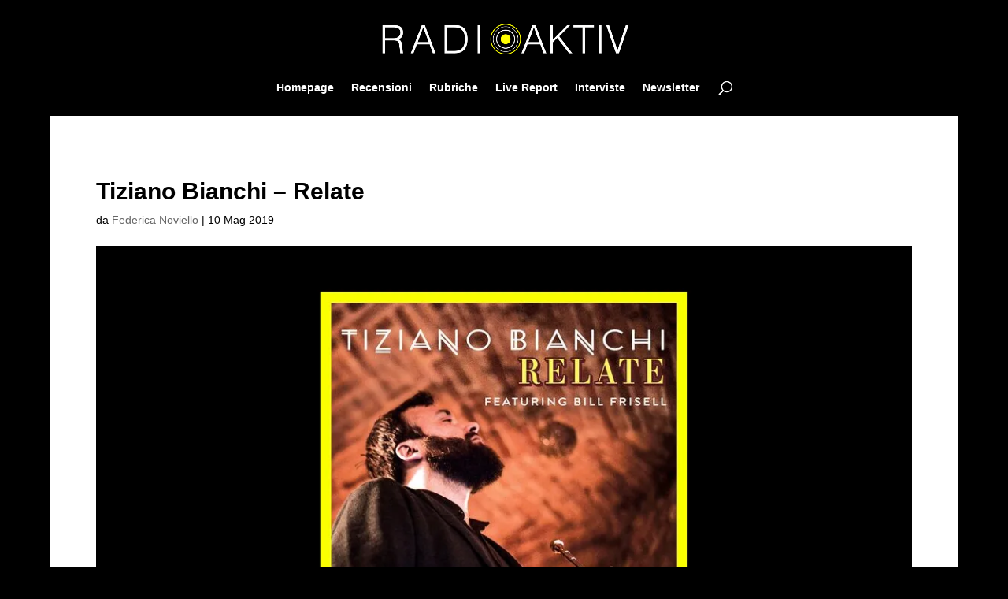

--- FILE ---
content_type: text/html; charset=UTF-8
request_url: https://www.radioaktiv.it/tiziano-bianchi-relate/
body_size: 13382
content:
<!DOCTYPE html><html lang="it-IT" prefix="og: https://ogp.me/ns#"><head><script data-no-optimize="1">var litespeed_docref=sessionStorage.getItem("litespeed_docref");litespeed_docref&&(Object.defineProperty(document,"referrer",{get:function(){return litespeed_docref}}),sessionStorage.removeItem("litespeed_docref"));</script> <meta charset="UTF-8" /><meta http-equiv="X-UA-Compatible" content="IE=edge"><link rel="pingback" href="https://www.radioaktiv.it/xmlrpc.php" /><title>Tiziano Bianchi - Relate - Radioaktiv</title><meta name="description" content="Radioaktiv - Tiziano Bianchi torna a far parlare con Bill Frisell in Relate, per connettere l&#039;umanità tutta con registro accattivante e contemporaneo."/><meta name="robots" content="follow, index, max-snippet:-1, max-video-preview:-1, max-image-preview:large"/><link rel="canonical" href="https://www.radioaktiv.it/tiziano-bianchi-relate/" /><meta property="og:locale" content="it_IT" /><meta property="og:type" content="article" /><meta property="og:title" content="Tiziano Bianchi - Relate - Radioaktiv" /><meta property="og:description" content="Radioaktiv - Tiziano Bianchi torna a far parlare con Bill Frisell in Relate, per connettere l&#039;umanità tutta con registro accattivante e contemporaneo." /><meta property="og:url" content="https://www.radioaktiv.it/tiziano-bianchi-relate/" /><meta property="og:site_name" content="Radioaktiv" /><meta property="article:publisher" content="https://www.facebook.com/radioaktivmusik/" /><meta property="article:author" content="https://www.facebook.com/federica.noviello.1" /><meta property="article:tag" content="Bill Frisell" /><meta property="article:tag" content="Relate" /><meta property="article:tag" content="Tiziano Bianchi" /><meta property="article:section" content="Reviews" /><meta property="og:updated_time" content="2019-09-20T14:04:12+02:00" /><meta property="og:image" content="https://www.radioaktiv.it/wp-content/uploads/2019/05/Tiziano-Bianchi-Relate-Radioaktiv.png" /><meta property="og:image:secure_url" content="https://www.radioaktiv.it/wp-content/uploads/2019/05/Tiziano-Bianchi-Relate-Radioaktiv.png" /><meta property="og:image:width" content="1080" /><meta property="og:image:height" content="608" /><meta property="og:image:alt" content="Tiziano Bianchi - Relate Radioaktiv" /><meta property="og:image:type" content="image/png" /><meta property="article:published_time" content="2019-05-10T13:43:38+02:00" /><meta property="article:modified_time" content="2019-09-20T14:04:12+02:00" /><meta name="twitter:card" content="summary_large_image" /><meta name="twitter:title" content="Tiziano Bianchi - Relate - Radioaktiv" /><meta name="twitter:description" content="Radioaktiv - Tiziano Bianchi torna a far parlare con Bill Frisell in Relate, per connettere l&#039;umanità tutta con registro accattivante e contemporaneo." /><meta name="twitter:image" content="https://www.radioaktiv.it/wp-content/uploads/2019/05/Tiziano-Bianchi-Relate-Radioaktiv.png" /><meta name="twitter:label1" content="Scritto da" /><meta name="twitter:data1" content="Federica Noviello" /><meta name="twitter:label2" content="Tempo di lettura" /><meta name="twitter:data2" content="2 minuti" /> <script type="application/ld+json" class="rank-math-schema">{"@context":"https://schema.org","@graph":[{"@type":"Organization","@id":"https://www.radioaktiv.it/#organization","name":"Radioaktiv","url":"https://www.radioaktiv.it","sameAs":["https://www.facebook.com/radioaktivmusik/","https://www.instagram.com/radioaktivmusik/"],"logo":{"@type":"ImageObject","@id":"https://www.radioaktiv.it/#logo","url":"https://www.radioaktiv.it/wp-content/uploads/2023/07/Radioaktiv-Logo.png","contentUrl":"https://www.radioaktiv.it/wp-content/uploads/2023/07/Radioaktiv-Logo.png","caption":"Radioaktiv","inLanguage":"it-IT","width":"696","height":"696"},"description":"Radioaktiv \u00e8 una webzine indipendente nata nel 2018. La sua mission \u00e8 di contaminare i lettori facendo informazione e critica musicale su scala nazionale e internazionale."},{"@type":"WebSite","@id":"https://www.radioaktiv.it/#website","url":"https://www.radioaktiv.it","name":"Radioaktiv","alternateName":"Radioaktiv","publisher":{"@id":"https://www.radioaktiv.it/#organization"},"inLanguage":"it-IT"},{"@type":"ImageObject","@id":"https://www.radioaktiv.it/wp-content/uploads/2019/05/Tiziano-Bianchi-Relate-Radioaktiv.png","url":"https://www.radioaktiv.it/wp-content/uploads/2019/05/Tiziano-Bianchi-Relate-Radioaktiv.png","width":"1080","height":"608","caption":"Tiziano Bianchi - Relate Radioaktiv","inLanguage":"it-IT"},{"@type":"BreadcrumbList","@id":"https://www.radioaktiv.it/tiziano-bianchi-relate/#breadcrumb","itemListElement":[{"@type":"ListItem","position":"1","item":{"@id":"https://www.radioaktiv.it","name":"Home"}},{"@type":"ListItem","position":"2","item":{"@id":"https://www.radioaktiv.it/tiziano-bianchi-relate/","name":"Tiziano Bianchi &#8211; Relate"}}]},{"@type":"WebPage","@id":"https://www.radioaktiv.it/tiziano-bianchi-relate/#webpage","url":"https://www.radioaktiv.it/tiziano-bianchi-relate/","name":"Tiziano Bianchi - Relate - Radioaktiv","datePublished":"2019-05-10T13:43:38+02:00","dateModified":"2019-09-20T14:04:12+02:00","isPartOf":{"@id":"https://www.radioaktiv.it/#website"},"primaryImageOfPage":{"@id":"https://www.radioaktiv.it/wp-content/uploads/2019/05/Tiziano-Bianchi-Relate-Radioaktiv.png"},"inLanguage":"it-IT","breadcrumb":{"@id":"https://www.radioaktiv.it/tiziano-bianchi-relate/#breadcrumb"}},{"@type":"Person","@id":"https://www.radioaktiv.it/author/federica-noviello/","name":"Federica Noviello","url":"https://www.radioaktiv.it/author/federica-noviello/","image":{"@type":"ImageObject","@id":"https://www.radioaktiv.it/wp-content/litespeed/avatar/85e48c63b8e5b21b5afeb7f67aae2381.jpg?ver=1769973397","url":"https://www.radioaktiv.it/wp-content/litespeed/avatar/85e48c63b8e5b21b5afeb7f67aae2381.jpg?ver=1769973397","caption":"Federica Noviello","inLanguage":"it-IT"},"sameAs":["https://www.facebook.com/federica.noviello.1"],"worksFor":{"@id":"https://www.radioaktiv.it/#organization"}},{"@type":"BlogPosting","headline":"Tiziano Bianchi - Relate - Radioaktiv","keywords":"Relate","datePublished":"2019-05-10T13:43:38+02:00","dateModified":"2019-09-20T14:04:12+02:00","author":{"@id":"https://www.radioaktiv.it/author/federica-noviello/","name":"Federica Noviello"},"publisher":{"@id":"https://www.radioaktiv.it/#organization"},"description":"Radioaktiv - Tiziano Bianchi torna a far parlare con Bill Frisell in Relate, per connettere l&#039;umanit\u00e0 tutta con registro accattivante e contemporaneo.","name":"Tiziano Bianchi - Relate - Radioaktiv","@id":"https://www.radioaktiv.it/tiziano-bianchi-relate/#richSnippet","isPartOf":{"@id":"https://www.radioaktiv.it/tiziano-bianchi-relate/#webpage"},"image":{"@id":"https://www.radioaktiv.it/wp-content/uploads/2019/05/Tiziano-Bianchi-Relate-Radioaktiv.png"},"inLanguage":"it-IT","mainEntityOfPage":{"@id":"https://www.radioaktiv.it/tiziano-bianchi-relate/#webpage"}}]}</script> <link rel='dns-prefetch' href='//cdn.iubenda.com' /><link rel="alternate" type="application/rss+xml" title="Radioaktiv &raquo; Feed" href="https://www.radioaktiv.it/feed/" /><link rel="alternate" type="application/rss+xml" title="Radioaktiv &raquo; Feed dei commenti" href="https://www.radioaktiv.it/comments/feed/" /><link rel="alternate" type="application/rss+xml" title="Radioaktiv &raquo; Tiziano Bianchi &#8211; Relate Feed dei commenti" href="https://www.radioaktiv.it/tiziano-bianchi-relate/feed/" /><link rel="alternate" title="oEmbed (JSON)" type="application/json+oembed" href="https://www.radioaktiv.it/wp-json/oembed/1.0/embed?url=https%3A%2F%2Fwww.radioaktiv.it%2Ftiziano-bianchi-relate%2F" /><link rel="alternate" title="oEmbed (XML)" type="text/xml+oembed" href="https://www.radioaktiv.it/wp-json/oembed/1.0/embed?url=https%3A%2F%2Fwww.radioaktiv.it%2Ftiziano-bianchi-relate%2F&#038;format=xml" /><meta content="Radioaktiv v." name="generator"/><link data-optimized="2" rel="stylesheet" href="https://www.radioaktiv.it/wp-content/litespeed/css/10cbfec15e479c63f360518b7b66ba3e.css?ver=a282b" /> <script type="litespeed/javascript" data-src="https://www.radioaktiv.it/wp-includes/js/jquery/jquery.min.js" id="jquery-core-js"></script> <link rel="https://api.w.org/" href="https://www.radioaktiv.it/wp-json/" /><link rel="alternate" title="JSON" type="application/json" href="https://www.radioaktiv.it/wp-json/wp/v2/posts/5434" /><link rel="EditURI" type="application/rsd+xml" title="RSD" href="https://www.radioaktiv.it/xmlrpc.php?rsd" /><link rel='shortlink' href='https://www.radioaktiv.it/?p=5434' /><meta name="viewport" content="width=device-width, initial-scale=1.0, maximum-scale=5.0, user-scalable=yes" /> <script id="google_gtagjs" type="litespeed/javascript" data-src="https://www.googletagmanager.com/gtag/js?id=G-GE311M3H12"></script> <script id="google_gtagjs-inline" type="litespeed/javascript">window.dataLayer=window.dataLayer||[];function gtag(){dataLayer.push(arguments)}gtag('js',new Date());gtag('config','G-GE311M3H12',{})</script>  <script type="litespeed/javascript" data-src="https://www.googletagmanager.com/gtag/js?id=UA-128937108-1"></script> <script type="litespeed/javascript">window.dataLayer=window.dataLayer||[];function gtag(){dataLayer.push(arguments)}
gtag('js',new Date());gtag('config','UA-128937108-1')</script> <link rel="icon" href="https://www.radioaktiv.it/wp-content/uploads/2018/11/cropped-2-1-32x32.png" sizes="32x32" /><link rel="icon" href="https://www.radioaktiv.it/wp-content/uploads/2018/11/cropped-2-1-192x192.png" sizes="192x192" /><link rel="apple-touch-icon" href="https://www.radioaktiv.it/wp-content/uploads/2018/11/cropped-2-1-180x180.png" /><meta name="msapplication-TileImage" content="https://www.radioaktiv.it/wp-content/uploads/2018/11/cropped-2-1-270x270.png" /></head><body class="wp-singular post-template-default single single-post postid-5434 single-format-standard custom-background wp-theme-Divi wp-child-theme-radioaktiv et_button_custom_icon et_pb_button_helper_class et_fullwidth_secondary_nav et_fixed_nav et_show_nav et_pb_show_title et_primary_nav_dropdown_animation_fade et_secondary_nav_dropdown_animation_fade et_header_style_centered et_pb_footer_columns2 et_boxed_layout et_cover_background et_pb_gutter osx et_pb_gutters3 et_right_sidebar et_divi_theme et-db"><div id="page-container"><header id="main-header" data-height-onload="66"><div class="container clearfix et_menu_container"><div class="logo_container">
<span class="logo_helper"></span>
<a href="https://www.radioaktiv.it/">
<img data-lazyloaded="1" src="[data-uri]" data-src="https://www.radioaktiv.it/wp-content/uploads/2026/01/Lettering-Radioaktiv.png" width="1000" height="155" alt="Radioaktiv" id="logo" data-height-percentage="54" />
</a></div><div id="et-top-navigation" data-height="66" data-fixed-height="40"><nav id="top-menu-nav"><ul id="top-menu" class="nav"><li id="menu-item-22736" class="menu-item menu-item-type-post_type menu-item-object-page menu-item-home menu-item-22736"><a href="https://www.radioaktiv.it/">Homepage</a></li><li id="menu-item-20097" class="menu-item menu-item-type-post_type menu-item-object-page menu-item-20097"><a href="https://www.radioaktiv.it/recensioni/">Recensioni</a></li><li id="menu-item-20119" class="menu-item menu-item-type-post_type menu-item-object-page menu-item-20119"><a href="https://www.radioaktiv.it/rubriche/">Rubriche</a></li><li id="menu-item-22530" class="menu-item menu-item-type-post_type menu-item-object-page menu-item-22530"><a href="https://www.radioaktiv.it/live-report/">Live Report</a></li><li id="menu-item-22547" class="menu-item menu-item-type-post_type menu-item-object-page menu-item-22547"><a href="https://www.radioaktiv.it/interviste/">Interviste</a></li><li id="menu-item-19511" class="menu-item menu-item-type-post_type menu-item-object-page menu-item-19511"><a href="https://www.radioaktiv.it/newsletter/">Newsletter</a></li></ul></nav><div id="et_top_search">
<span id="et_search_icon"></span></div><div id="et_mobile_nav_menu"><div class="mobile_nav closed">
<span class="select_page">Seleziona una pagina</span>
<span class="mobile_menu_bar mobile_menu_bar_toggle"></span></div></div></div></div><div class="et_search_outer"><div class="container et_search_form_container"><form role="search" method="get" class="et-search-form" action="https://www.radioaktiv.it/">
<input type="search" class="et-search-field" placeholder="Cerca &hellip;" value="" name="s" title="Cerca:" /></form>
<span class="et_close_search_field"></span></div></div></header><div id="et-main-area"><div id="main-content"><div class="container"><div id="content-area" class="clearfix"><div id="left-area"><article id="post-5434" class="et_pb_post post-5434 post type-post status-publish format-standard has-post-thumbnail hentry category-reviews tag-bill-frisell tag-relate tag-tiziano-bianchi"><div class="et_post_meta_wrapper"><h1 class="entry-title">Tiziano Bianchi &#8211; Relate</h1><p class="post-meta"> da <span class="author vcard"><a href="https://www.radioaktiv.it/author/federica-noviello/" title="Post di Federica Noviello" rel="author">Federica Noviello</a></span> | <span class="published">10 Mag 2019</span></p><img data-lazyloaded="1" src="[data-uri]" data-src="https://www.radioaktiv.it/wp-content/uploads/2019/05/Tiziano-Bianchi-Relate-Radioaktiv-1080x608.png.webp" alt="Tiziano Bianchi - Relate Radioaktiv" class="" width="1080" height="675" data-srcset="https://www.radioaktiv.it/wp-content/uploads/2019/05/Tiziano-Bianchi-Relate-Radioaktiv-1080x608.png.webp 1080w, https://www.radioaktiv.it/wp-content/uploads/2019/05/Tiziano-Bianchi-Relate-Radioaktiv-980x552.png.webp 980w, https://www.radioaktiv.it/wp-content/uploads/2019/05/Tiziano-Bianchi-Relate-Radioaktiv-480x270.png.webp 480w" data-sizes="(min-width: 0px) and (max-width: 480px) 480px, (min-width: 481px) and (max-width: 980px) 980px, (min-width: 981px) 1080px, 100vw" /></div><div class="entry-content"><h2>Tiziano Bianchi regala l&#8217;accattivante <em>Relate</em>. Nessun uomo è un&#8217;isola</h2><p>Se <em>Now and then</em> aveva avuto la capacità di incantarci accompagnandoci con mano nei luoghi più belli della nostra mente, <em>Relate</em> è un gioiellino che con carattere si prende la scena riuscendo a sorprendere in ogni passaggio.</p><p><a href="https://www.tizianobianchi.com/it/" target="_blank" rel="noopener"><strong>Tiziano Bianchi</strong></a> torna a far parlare la sua tromba, in compagnia del sacerdote della chitarra<a href="https://www.billfrisell.com/" target="_blank" rel="noopener"><strong> Bill Frisell</strong></a>, per otto tracce composte, anche questa volta, sotto l’ala protettrice e produttrice del maestro <a href="https://soundcloud.com/tigerokoshi" target="_blank" rel="noopener"><strong>Tiger Okoshi</strong></a>.</p><p>Un suono accattivante e squisitamente contemporaneo, scorre nelle tracce che compongono l’album, grazie a batterie elettroniche, synth, violoncelli e filicorno. È un registro fortemente dinamico e concreto quello che si coglie già <em>Awaken</em>, dove i diversi elementi si aggiungono, lasciando gli archi aprirsi e dar spazio a batterie, piano e trombe di incedere suadentemente fino alla fine.</p><p><em>Firefly’s Dream</em> e <em>First Moon</em> sono indubbiamente le tracce più romantiche, più calde, a cui ci si abbandona totalmente, la presenza di<strong> Bill Frisell</strong> è semplicemente totalizzante. <em>Your Eyes</em> con la tromba del maestro <strong>Okoshi</strong> è uno dei matrimoni meglio riusciti tra batterie elettriche e fiati; di un innegabile eleganza.</p><p>“Relate feel the flow…”.Con piacevole sorpresa, il reggiano <strong>Bianchi</strong> lascia ascoltare la sua voce. Non solo con i vocalizzi di <em>Early Morning</em> ma è soprattutto con <em>Relate</em>, che si cala in un loop in grado di rendere il messaggio dell’intero progetto, forte, chiaro e vividamente tangibile.</p><p>Omaggio all’idietronica tedesca dei<a href="http://www.lalipuna.de/" target="_blank" rel="noopener"> <strong>Lali Puna</strong></a> con <em>Nin-Com-Pop</em>, con una tromba che, con grande reverenza, riesce a mantenere le atmosfere autunnali, la melanconia splendidamente disegnata da <strong>Valerie Trebeljahr</strong> e compagni, nel brano scelto da <strong>Sorrentino</strong> per le prime scene de <em>Le conseguenze dell’amore</em>, uno dei film preferiti di sempre. E allora mi piace immaginarci come tanti Titta di Girolamo, arricciati e ingobbiti nei nostri ineluttabili destini, nelle nostre costruite solitudini, che allo stesso tempo urlano al contatto e alle umane relazioni. Come un ciclo infinito di rinascita, non resta che lasciarsi trascinare da <em>Early Morning</em>: apertura con cori mistici, per tratteggiare sentieri su tasti bianchi e neri e correre, per poi prendere fiato tra tromba e batteria.</p><p><em>Chi riesce a mettersi nei panni degli altri non ha bisogno né di regole né di leggi</em>,  <strong>Pëtr Alekseevič Kropotkin</strong>.<br />
<em>Relate </em>nel suo intento di creare connessioni, aprirsi all’altro, parlare con diversi registri, dà dimostrazione di una sensibilità umana e artistica che può avallare qualsiasi forma di anarchia.</p><hr /><p style="text-align: center;"><iframe data-lazyloaded="1" src="about:blank" data-litespeed-src="https://open.spotify.com/embed/album/6Owo8U2RCNGDYdYdKmHhbx" width="300" height="380" frameborder="0"></iframe></p><hr /><div class="saboxplugin-wrap" itemtype="http://schema.org/Person" itemscope itemprop="author"><div class="saboxplugin-tab"><div class="saboxplugin-gravatar"><img data-lazyloaded="1" src="[data-uri]" decoding="async" alt="Federica Noviello" data-src="https://www.radioaktiv.it/wp-content/litespeed/avatar/61e0290848a1198457a351f8af1217bb.jpg?ver=1769973397" data-srcset="https://www.radioaktiv.it/wp-content/litespeed/avatar/cc3a5730f9140cf0503c9d2e904182f0.jpg?ver=1769973397 2x" class="avatar avatar-100 photo" height="100" width="100" itemprop="image" title="Tiziano Bianchi - Relate Radioaktiv"></div><div class="saboxplugin-authorname"><a href="https://www.radioaktiv.it/author/federica-noviello/" class="vcard author" rel="author"><span class="fn">Federica Noviello</span></a></div><div class="saboxplugin-desc"><div itemprop="description"><p>Nata ad Aversa, da qualche anno a Bologna; belli portici, il melting pot culturale, i tortellini, i concerti, ma l’umidità resta un problema serio. Osservo il mondo immaginandovi una colonna sonora e se c’è del romanticismo alla Serendipity, questa sarà sicuramente Mind Games. La prima cosa che mi interessa dei concerti sono le luci, le luci e la gente. Sogno che un giorno si ritenga importante una rubrica del tipo “La gente che va ai concerti”. Alle feste mi approprio con prepotenza, del ruolo di dj, e adoro quando arriva il momento dei Bee Gees. Faccio classifiche per ogni aspetto dello scibile umano, playlist per ogni momento topico della vita. Canzone d’amore più bella di sempre Something (ma penso di essermi innamorata con Postcards from Italy), per piangere Babe I’m gonna leave you, colazione con Mac de Marco, quando fuori è freddo i Fleet Foxes, ma se c’è divano e film, è subito Billy Joel. Riflessioni esistenziali con Bob Dylan e Coltrane, mi incanto col manuche, shampoo con Beyoncè, terno al lotto con i Beach Boys, libiiiidine con Marvin Gaye. Stupore e meraviglia con The Rain Song, Nina Simone se necessito di autostima, forza e coraggio, sogno infinito con Sidney Bechet.</p><p>Potrei continuare, ma non mi sembra il caso. Si accettano suggerimenti e elargiscono consigli.</p></div></div><div class="clearfix"></div><div class="saboxplugin-socials sabox-colored"><a title="Facebook" target="_blank" href="https://www.facebook.com/federica.noviello.1" rel="nofollow noopener" class="saboxplugin-icon-color"><svg class="sab-facebook" viewBox="0 0 500 500.7" xml:space="preserve" xmlns="http://www.w3.org/2000/svg"><path class="st0" d="m499.4 250.9c0 9.9-0.6 19.7-1.7 29.2-0.1 0.6-0.1 1.1-0.2 1.7-0.8 6.3-1.8 12.4-3 18.5-0.2 1.1-0.5 2.2-0.7 3.3-1.2 5.6-2.6 11-4.2 16.5-23.4 81.3-87.1 145.6-168.2 169.8-4.5 1.3-9.1 2.6-13.7 3.7-7.6 1.8-15.4 3.3-23.3 4.4-5.5 0.8-11.1 1.3-16.7 1.7-0.8 0.1-1.6 0.1-2.4 0.1-5 0.3-10.1 0.4-15.2 0.4-137.8 0-249.4-111.6-249.4-249.3s111.6-249.4 249.4-249.4 249.3 111.7 249.3 249.4z" fill="#3b5998" /><path class="st1" d="m493.8 303.6c-1.2 5.6-2.6 11-4.2 16.5-23.4 81.3-87.1 145.6-168.2 169.8-4.5 1.3-9.1 2.6-13.7 3.7l-100.9-101 1.8-3.5 2.1-76.7-45.3-43.7 41.3-31 30-95.3 71.4-24.7 185.7 185.9z" /><path class="st2" d="M206.8,392.6V268.8h-41.5v-49.2h41.5v-38.8c0-42.1,25.7-65,63.3-65c18,0,33.5,1.4,38,1.9v44H282  c-20.4,0-24.4,9.7-24.4,24v33.9h46.1l-6.3,49.2h-39.8v123.8" /></svg></span></a><a title="Instagram" target="_blank" href="https://www.instagram.com/fredderica_/?hl=it" rel="nofollow noopener" class="saboxplugin-icon-color"><svg class="sab-instagram" viewBox="0 0 500 500.7" xml:space="preserve" xmlns="http://www.w3.org/2000/svg"><path class="st0" d="m499.8 250.7c0 7.6-0.4 15.2-1 22.6-0.2 2.2-0.4 4.4-0.7 6.6-0.1 0.6-0.1 1.1-0.2 1.7-0.3 2.6-0.7 5.2-1.1 7.7-0.4 2.3-0.8 4.7-1.2 7 0 0.3-0.1 0.6-0.2 0.9-0.2 1-0.4 1.9-0.5 2.9-0.2 0.8-0.4 1.6-0.5 2.5-0.1 0.3-0.1 0.5-0.2 0.8-0.7 3.3-1.5 6.5-2.3 9.7-0.6 2.3-1.2 4.5-1.9 6.8-23.4 81.3-87.1 145.6-168.2 169.8-3 0.9-6.1 1.8-9.2 2.6-1.5 0.4-3 0.8-4.5 1.1-3.6 0.9-7.2 1.6-10.9 2.3-0.2 0-0.5 0.1-0.7 0.1l-3 0.6c-1.8 0.3-3.6 0.6-5.4 0.9-0.2 0-0.3 0.1-0.5 0.1-0.9 0.1-1.9 0.3-2.8 0.4-5.5 0.8-11.1 1.3-16.7 1.7-0.8 0.1-1.6 0.1-2.4 0.1-5 0.3-10.1 0.4-15.2 0.4-137.7 0-249.3-111.6-249.3-249.3s111.6-249.4 249.3-249.4 249.3 111.7 249.3 249.4z" fill="#405de6" /><path class="st1" d="m495.4 297.2c-0.2 1-0.4 1.9-0.5 2.9-0.2 0.8-0.4 1.6-0.5 2.5-0.1 0.3-0.1 0.5-0.2 0.8-0.7 3.3-1.5 6.5-2.3 9.7-0.6 2.3-1.2 4.5-1.9 6.8-23.4 81.3-87.1 145.6-168.2 169.8-3 0.9-6.1 1.8-9.2 2.6-1.5 0.4-3 0.8-4.5 1.1-3.6 0.9-7.2 1.6-10.9 2.3-0.2 0-0.5 0.1-0.7 0.1l-151.5-152.7v-147l9.2-27 14.8-14 33-8 70-5 80.5 11.7 142.9 143.4z" /><path class="st2" d="m252.7 192.1c-34.1 0-61.6 27.5-61.6 61.6s27.5 61.6 61.6 61.6 61.6-27.5 61.6-61.6-27.5-61.6-61.6-61.6zm0 101.6c-22 0-40-17.9-40-40s17.9-40 40-40 40 17.9 40 40-17.9 40-40 40zm78.5-104.1c0 8-6.4 14.4-14.4 14.4s-14.4-6.4-14.4-14.4 6.4-14.4 14.4-14.4c7.9 0 14.4 6.4 14.4 14.4zm40.7 14.6c-0.9-19.2-5.3-36.3-19.4-50.3-14-14-31.1-18.4-50.3-19.4-19.8-1.1-79.2-1.1-99.1 0-19.2 0.9-36.2 5.3-50.3 19.3s-18.4 31.1-19.4 50.3c-1.1 19.8-1.1 79.2 0 99.1 0.9 19.2 5.3 36.3 19.4 50.3s31.1 18.4 50.3 19.4c19.8 1.1 79.2 1.1 99.1 0 19.2-0.9 36.3-5.3 50.3-19.4 14-14 18.4-31.1 19.4-50.3 1.2-19.9 1.2-79.2 0-99zm-25.6 120.2c-4.2 10.5-12.3 18.6-22.8 22.8-15.8 6.3-53.3 4.8-70.8 4.8s-55 1.4-70.8-4.8c-10.5-4.2-18.6-12.3-22.8-22.8-6.3-15.8-4.8-53.3-4.8-70.8s-1.4-55 4.8-70.8c4.2-10.5 12.3-18.6 22.8-22.8 15.8-6.3 53.3-4.8 70.8-4.8s55-1.4 70.8 4.8c10.5 4.2 18.6 12.3 22.8 22.8 6.3 15.8 4.8 53.3 4.8 70.8s1.5 55.1-4.8 70.8z" /></svg></span></a></div></div></div><hr /><p style="text-align: center;">[gs-fb-comments]</p></div><div class="et_post_meta_wrapper"></div></article></div><div id="sidebar"><div id="search-2" class="et_pb_widget widget_search"><form role="search" method="get" id="searchform" class="searchform" action="https://www.radioaktiv.it/"><div>
<label class="screen-reader-text" for="s">Ricerca per:</label>
<input type="text" value="" name="s" id="s" />
<input type="submit" id="searchsubmit" value="Cerca" /></div></form></div><div id="recent-posts-2" class="et_pb_widget widget_recent_entries"><h4 class="widgettitle">Articoli recenti</h4><ul><li>
<a href="https://www.radioaktiv.it/radioaktiv-chart-84/">Radioaktiv Chart #84</a></li><li>
<a href="https://www.radioaktiv.it/satan-is-my-brother-close-your-eyes-see-black/">Satan is my brother &#8211; Close your eyes, see black</a></li><li>
<a href="https://www.radioaktiv.it/silver-liz-iii/">Silver Liz &#8211; III</a></li><li>
<a href="https://www.radioaktiv.it/rapide-47-speciale-etichette/">Rapide #47 &#8211; Speciale etichette</a></li><li>
<a href="https://www.radioaktiv.it/rosario-di-rosa-u-nu/">Rosario Di Rosa &#8211; U/nu</a></li></ul></div><div id="recent-comments-2" class="et_pb_widget widget_recent_comments"><h4 class="widgettitle">Commenti recenti</h4><ul id="recentcomments"></ul></div><div id="archives-2" class="et_pb_widget widget_archive"><h4 class="widgettitle">Archivi</h4><ul><li><a href='https://www.radioaktiv.it/2026/02/'>Febbraio 2026</a></li><li><a href='https://www.radioaktiv.it/2026/01/'>Gennaio 2026</a></li><li><a href='https://www.radioaktiv.it/2025/12/'>Dicembre 2025</a></li><li><a href='https://www.radioaktiv.it/2025/11/'>Novembre 2025</a></li><li><a href='https://www.radioaktiv.it/2025/10/'>Ottobre 2025</a></li><li><a href='https://www.radioaktiv.it/2025/09/'>Settembre 2025</a></li><li><a href='https://www.radioaktiv.it/2025/08/'>Agosto 2025</a></li><li><a href='https://www.radioaktiv.it/2025/07/'>Luglio 2025</a></li><li><a href='https://www.radioaktiv.it/2025/06/'>Giugno 2025</a></li><li><a href='https://www.radioaktiv.it/2025/05/'>Maggio 2025</a></li><li><a href='https://www.radioaktiv.it/2025/04/'>Aprile 2025</a></li><li><a href='https://www.radioaktiv.it/2025/03/'>Marzo 2025</a></li><li><a href='https://www.radioaktiv.it/2025/02/'>Febbraio 2025</a></li><li><a href='https://www.radioaktiv.it/2025/01/'>Gennaio 2025</a></li><li><a href='https://www.radioaktiv.it/2024/12/'>Dicembre 2024</a></li><li><a href='https://www.radioaktiv.it/2024/11/'>Novembre 2024</a></li><li><a href='https://www.radioaktiv.it/2024/10/'>Ottobre 2024</a></li><li><a href='https://www.radioaktiv.it/2024/09/'>Settembre 2024</a></li><li><a href='https://www.radioaktiv.it/2024/08/'>Agosto 2024</a></li><li><a href='https://www.radioaktiv.it/2024/07/'>Luglio 2024</a></li><li><a href='https://www.radioaktiv.it/2024/06/'>Giugno 2024</a></li><li><a href='https://www.radioaktiv.it/2024/05/'>Maggio 2024</a></li><li><a href='https://www.radioaktiv.it/2024/04/'>Aprile 2024</a></li><li><a href='https://www.radioaktiv.it/2024/03/'>Marzo 2024</a></li><li><a href='https://www.radioaktiv.it/2024/02/'>Febbraio 2024</a></li><li><a href='https://www.radioaktiv.it/2024/01/'>Gennaio 2024</a></li><li><a href='https://www.radioaktiv.it/2023/12/'>Dicembre 2023</a></li><li><a href='https://www.radioaktiv.it/2023/11/'>Novembre 2023</a></li><li><a href='https://www.radioaktiv.it/2023/10/'>Ottobre 2023</a></li><li><a href='https://www.radioaktiv.it/2023/09/'>Settembre 2023</a></li><li><a href='https://www.radioaktiv.it/2023/08/'>Agosto 2023</a></li><li><a href='https://www.radioaktiv.it/2023/07/'>Luglio 2023</a></li><li><a href='https://www.radioaktiv.it/2023/06/'>Giugno 2023</a></li><li><a href='https://www.radioaktiv.it/2023/05/'>Maggio 2023</a></li><li><a href='https://www.radioaktiv.it/2023/04/'>Aprile 2023</a></li><li><a href='https://www.radioaktiv.it/2023/03/'>Marzo 2023</a></li><li><a href='https://www.radioaktiv.it/2023/02/'>Febbraio 2023</a></li><li><a href='https://www.radioaktiv.it/2023/01/'>Gennaio 2023</a></li><li><a href='https://www.radioaktiv.it/2022/12/'>Dicembre 2022</a></li><li><a href='https://www.radioaktiv.it/2022/11/'>Novembre 2022</a></li><li><a href='https://www.radioaktiv.it/2022/10/'>Ottobre 2022</a></li><li><a href='https://www.radioaktiv.it/2022/09/'>Settembre 2022</a></li><li><a href='https://www.radioaktiv.it/2022/08/'>Agosto 2022</a></li><li><a href='https://www.radioaktiv.it/2022/07/'>Luglio 2022</a></li><li><a href='https://www.radioaktiv.it/2022/06/'>Giugno 2022</a></li><li><a href='https://www.radioaktiv.it/2022/05/'>Maggio 2022</a></li><li><a href='https://www.radioaktiv.it/2022/04/'>Aprile 2022</a></li><li><a href='https://www.radioaktiv.it/2022/03/'>Marzo 2022</a></li><li><a href='https://www.radioaktiv.it/2022/02/'>Febbraio 2022</a></li><li><a href='https://www.radioaktiv.it/2022/01/'>Gennaio 2022</a></li><li><a href='https://www.radioaktiv.it/2021/12/'>Dicembre 2021</a></li><li><a href='https://www.radioaktiv.it/2021/11/'>Novembre 2021</a></li><li><a href='https://www.radioaktiv.it/2021/10/'>Ottobre 2021</a></li><li><a href='https://www.radioaktiv.it/2021/09/'>Settembre 2021</a></li><li><a href='https://www.radioaktiv.it/2021/08/'>Agosto 2021</a></li><li><a href='https://www.radioaktiv.it/2021/07/'>Luglio 2021</a></li><li><a href='https://www.radioaktiv.it/2021/06/'>Giugno 2021</a></li><li><a href='https://www.radioaktiv.it/2021/05/'>Maggio 2021</a></li><li><a href='https://www.radioaktiv.it/2021/04/'>Aprile 2021</a></li><li><a href='https://www.radioaktiv.it/2021/03/'>Marzo 2021</a></li><li><a href='https://www.radioaktiv.it/2021/02/'>Febbraio 2021</a></li><li><a href='https://www.radioaktiv.it/2021/01/'>Gennaio 2021</a></li><li><a href='https://www.radioaktiv.it/2020/12/'>Dicembre 2020</a></li><li><a href='https://www.radioaktiv.it/2020/11/'>Novembre 2020</a></li><li><a href='https://www.radioaktiv.it/2020/10/'>Ottobre 2020</a></li><li><a href='https://www.radioaktiv.it/2020/09/'>Settembre 2020</a></li><li><a href='https://www.radioaktiv.it/2020/08/'>Agosto 2020</a></li><li><a href='https://www.radioaktiv.it/2020/07/'>Luglio 2020</a></li><li><a href='https://www.radioaktiv.it/2020/06/'>Giugno 2020</a></li><li><a href='https://www.radioaktiv.it/2020/05/'>Maggio 2020</a></li><li><a href='https://www.radioaktiv.it/2020/04/'>Aprile 2020</a></li><li><a href='https://www.radioaktiv.it/2020/03/'>Marzo 2020</a></li><li><a href='https://www.radioaktiv.it/2020/02/'>Febbraio 2020</a></li><li><a href='https://www.radioaktiv.it/2020/01/'>Gennaio 2020</a></li><li><a href='https://www.radioaktiv.it/2019/12/'>Dicembre 2019</a></li><li><a href='https://www.radioaktiv.it/2019/11/'>Novembre 2019</a></li><li><a href='https://www.radioaktiv.it/2019/10/'>Ottobre 2019</a></li><li><a href='https://www.radioaktiv.it/2019/09/'>Settembre 2019</a></li><li><a href='https://www.radioaktiv.it/2019/08/'>Agosto 2019</a></li><li><a href='https://www.radioaktiv.it/2019/07/'>Luglio 2019</a></li><li><a href='https://www.radioaktiv.it/2019/06/'>Giugno 2019</a></li><li><a href='https://www.radioaktiv.it/2019/05/'>Maggio 2019</a></li><li><a href='https://www.radioaktiv.it/2019/04/'>Aprile 2019</a></li><li><a href='https://www.radioaktiv.it/2019/03/'>Marzo 2019</a></li><li><a href='https://www.radioaktiv.it/2019/02/'>Febbraio 2019</a></li><li><a href='https://www.radioaktiv.it/2019/01/'>Gennaio 2019</a></li><li><a href='https://www.radioaktiv.it/2018/12/'>Dicembre 2018</a></li><li><a href='https://www.radioaktiv.it/2018/11/'>Novembre 2018</a></li><li><a href='https://www.radioaktiv.it/2018/10/'>Ottobre 2018</a></li></ul></div><div id="categories-2" class="et_pb_widget widget_categories"><h4 class="widgettitle">Categorie</h4><ul><li class="cat-item cat-item-27"><a href="https://www.radioaktiv.it/esclusiva-radioaktiv/">Esclusiva Radioaktiv</a></li><li class="cat-item cat-item-19"><a href="https://www.radioaktiv.it/featured/">Featured</a></li><li class="cat-item cat-item-23"><a href="https://www.radioaktiv.it/interviews/">Interviews</a></li><li class="cat-item cat-item-21"><a href="https://www.radioaktiv.it/live/">Live</a></li><li class="cat-item cat-item-18"><a href="https://www.radioaktiv.it/news/">News</a></li><li class="cat-item cat-item-22"><a href="https://www.radioaktiv.it/photos/">Photos</a></li><li class="cat-item cat-item-20"><a href="https://www.radioaktiv.it/reviews/">Reviews</a></li><li class="cat-item cat-item-1"><a href="https://www.radioaktiv.it/uncategorized/">Uncategorized</a></li></ul></div><div id="meta-2" class="et_pb_widget widget_meta"><h4 class="widgettitle">Meta</h4><ul><li><a rel="nofollow" href="https://www.radioaktiv.it/wp-login.php">Accedi</a></li><li><a href="https://www.radioaktiv.it/feed/">Feed dei contenuti</a></li><li><a href="https://www.radioaktiv.it/comments/feed/">Feed dei commenti</a></li><li><a href="https://it.wordpress.org/">WordPress.org</a></li></ul></div></div></div></div></div><footer id="main-footer"><div class="container"><div id="footer-widgets" class="clearfix"><div class="footer-widget"></div><div class="footer-widget"></div></div></div><div id="et-footer-nav"><div class="container"><ul id="menu-menu-footer" class="bottom-nav"><li id="menu-item-563" class="menu-item menu-item-type-post_type menu-item-object-page menu-item-563"><a href="https://www.radioaktiv.it/chi-siamo/">Chi siamo</a></li><li id="menu-item-395" class="menu-item menu-item-type-post_type menu-item-object-page menu-item-395"><a href="https://www.radioaktiv.it/contatti/">Contatti</a></li><li id="menu-item-396" class="menu-item menu-item-type-post_type menu-item-object-page menu-item-396"><a href="https://www.radioaktiv.it/join-us/">Collabora con noi</a></li></ul></div></div><div id="footer-bottom"><div class="container clearfix"><div id="footer-info">© 2018 Radioaktiv.it. All Rights Reserved
| <a href="https://www.iubenda.com/privacy-policy/25911654" class="iubenda-white no-brand iubenda-embed " title="Privacy Policy ">Privacy Policy</a>-<a href="https://www.iubenda.com/privacy-policy/25911654/cookie-policy" class="iubenda-white no-brand iubenda-embed " title="Cookie Policy ">Cookie Policy</a></div></div></div></footer></div></div> <script type="speculationrules">{"prefetch":[{"source":"document","where":{"and":[{"href_matches":"/*"},{"not":{"href_matches":["/wp-*.php","/wp-admin/*","/wp-content/uploads/*","/wp-content/*","/wp-content/plugins/*","/wp-content/themes/radioaktiv/*","/wp-content/themes/Divi/*","/*\\?(.+)"]}},{"not":{"selector_matches":"a[rel~=\"nofollow\"]"}},{"not":{"selector_matches":".no-prefetch, .no-prefetch a"}}]},"eagerness":"conservative"}]}</script> <script type="text/javascript" src="https://www.radioaktiv.it/wp-content/plugins/litespeed-cache/assets/js/instant_click.min.js" id="litespeed-cache-js" defer="defer" data-wp-strategy="defer"></script> <script data-no-optimize="1">window.lazyLoadOptions=Object.assign({},{threshold:300},window.lazyLoadOptions||{});!function(t,e){"object"==typeof exports&&"undefined"!=typeof module?module.exports=e():"function"==typeof define&&define.amd?define(e):(t="undefined"!=typeof globalThis?globalThis:t||self).LazyLoad=e()}(this,function(){"use strict";function e(){return(e=Object.assign||function(t){for(var e=1;e<arguments.length;e++){var n,a=arguments[e];for(n in a)Object.prototype.hasOwnProperty.call(a,n)&&(t[n]=a[n])}return t}).apply(this,arguments)}function o(t){return e({},at,t)}function l(t,e){return t.getAttribute(gt+e)}function c(t){return l(t,vt)}function s(t,e){return function(t,e,n){e=gt+e;null!==n?t.setAttribute(e,n):t.removeAttribute(e)}(t,vt,e)}function i(t){return s(t,null),0}function r(t){return null===c(t)}function u(t){return c(t)===_t}function d(t,e,n,a){t&&(void 0===a?void 0===n?t(e):t(e,n):t(e,n,a))}function f(t,e){et?t.classList.add(e):t.className+=(t.className?" ":"")+e}function _(t,e){et?t.classList.remove(e):t.className=t.className.replace(new RegExp("(^|\\s+)"+e+"(\\s+|$)")," ").replace(/^\s+/,"").replace(/\s+$/,"")}function g(t){return t.llTempImage}function v(t,e){!e||(e=e._observer)&&e.unobserve(t)}function b(t,e){t&&(t.loadingCount+=e)}function p(t,e){t&&(t.toLoadCount=e)}function n(t){for(var e,n=[],a=0;e=t.children[a];a+=1)"SOURCE"===e.tagName&&n.push(e);return n}function h(t,e){(t=t.parentNode)&&"PICTURE"===t.tagName&&n(t).forEach(e)}function a(t,e){n(t).forEach(e)}function m(t){return!!t[lt]}function E(t){return t[lt]}function I(t){return delete t[lt]}function y(e,t){var n;m(e)||(n={},t.forEach(function(t){n[t]=e.getAttribute(t)}),e[lt]=n)}function L(a,t){var o;m(a)&&(o=E(a),t.forEach(function(t){var e,n;e=a,(t=o[n=t])?e.setAttribute(n,t):e.removeAttribute(n)}))}function k(t,e,n){f(t,e.class_loading),s(t,st),n&&(b(n,1),d(e.callback_loading,t,n))}function A(t,e,n){n&&t.setAttribute(e,n)}function O(t,e){A(t,rt,l(t,e.data_sizes)),A(t,it,l(t,e.data_srcset)),A(t,ot,l(t,e.data_src))}function w(t,e,n){var a=l(t,e.data_bg_multi),o=l(t,e.data_bg_multi_hidpi);(a=nt&&o?o:a)&&(t.style.backgroundImage=a,n=n,f(t=t,(e=e).class_applied),s(t,dt),n&&(e.unobserve_completed&&v(t,e),d(e.callback_applied,t,n)))}function x(t,e){!e||0<e.loadingCount||0<e.toLoadCount||d(t.callback_finish,e)}function M(t,e,n){t.addEventListener(e,n),t.llEvLisnrs[e]=n}function N(t){return!!t.llEvLisnrs}function z(t){if(N(t)){var e,n,a=t.llEvLisnrs;for(e in a){var o=a[e];n=e,o=o,t.removeEventListener(n,o)}delete t.llEvLisnrs}}function C(t,e,n){var a;delete t.llTempImage,b(n,-1),(a=n)&&--a.toLoadCount,_(t,e.class_loading),e.unobserve_completed&&v(t,n)}function R(i,r,c){var l=g(i)||i;N(l)||function(t,e,n){N(t)||(t.llEvLisnrs={});var a="VIDEO"===t.tagName?"loadeddata":"load";M(t,a,e),M(t,"error",n)}(l,function(t){var e,n,a,o;n=r,a=c,o=u(e=i),C(e,n,a),f(e,n.class_loaded),s(e,ut),d(n.callback_loaded,e,a),o||x(n,a),z(l)},function(t){var e,n,a,o;n=r,a=c,o=u(e=i),C(e,n,a),f(e,n.class_error),s(e,ft),d(n.callback_error,e,a),o||x(n,a),z(l)})}function T(t,e,n){var a,o,i,r,c;t.llTempImage=document.createElement("IMG"),R(t,e,n),m(c=t)||(c[lt]={backgroundImage:c.style.backgroundImage}),i=n,r=l(a=t,(o=e).data_bg),c=l(a,o.data_bg_hidpi),(r=nt&&c?c:r)&&(a.style.backgroundImage='url("'.concat(r,'")'),g(a).setAttribute(ot,r),k(a,o,i)),w(t,e,n)}function G(t,e,n){var a;R(t,e,n),a=e,e=n,(t=Et[(n=t).tagName])&&(t(n,a),k(n,a,e))}function D(t,e,n){var a;a=t,(-1<It.indexOf(a.tagName)?G:T)(t,e,n)}function S(t,e,n){var a;t.setAttribute("loading","lazy"),R(t,e,n),a=e,(e=Et[(n=t).tagName])&&e(n,a),s(t,_t)}function V(t){t.removeAttribute(ot),t.removeAttribute(it),t.removeAttribute(rt)}function j(t){h(t,function(t){L(t,mt)}),L(t,mt)}function F(t){var e;(e=yt[t.tagName])?e(t):m(e=t)&&(t=E(e),e.style.backgroundImage=t.backgroundImage)}function P(t,e){var n;F(t),n=e,r(e=t)||u(e)||(_(e,n.class_entered),_(e,n.class_exited),_(e,n.class_applied),_(e,n.class_loading),_(e,n.class_loaded),_(e,n.class_error)),i(t),I(t)}function U(t,e,n,a){var o;n.cancel_on_exit&&(c(t)!==st||"IMG"===t.tagName&&(z(t),h(o=t,function(t){V(t)}),V(o),j(t),_(t,n.class_loading),b(a,-1),i(t),d(n.callback_cancel,t,e,a)))}function $(t,e,n,a){var o,i,r=(i=t,0<=bt.indexOf(c(i)));s(t,"entered"),f(t,n.class_entered),_(t,n.class_exited),o=t,i=a,n.unobserve_entered&&v(o,i),d(n.callback_enter,t,e,a),r||D(t,n,a)}function q(t){return t.use_native&&"loading"in HTMLImageElement.prototype}function H(t,o,i){t.forEach(function(t){return(a=t).isIntersecting||0<a.intersectionRatio?$(t.target,t,o,i):(e=t.target,n=t,a=o,t=i,void(r(e)||(f(e,a.class_exited),U(e,n,a,t),d(a.callback_exit,e,n,t))));var e,n,a})}function B(e,n){var t;tt&&!q(e)&&(n._observer=new IntersectionObserver(function(t){H(t,e,n)},{root:(t=e).container===document?null:t.container,rootMargin:t.thresholds||t.threshold+"px"}))}function J(t){return Array.prototype.slice.call(t)}function K(t){return t.container.querySelectorAll(t.elements_selector)}function Q(t){return c(t)===ft}function W(t,e){return e=t||K(e),J(e).filter(r)}function X(e,t){var n;(n=K(e),J(n).filter(Q)).forEach(function(t){_(t,e.class_error),i(t)}),t.update()}function t(t,e){var n,a,t=o(t);this._settings=t,this.loadingCount=0,B(t,this),n=t,a=this,Y&&window.addEventListener("online",function(){X(n,a)}),this.update(e)}var Y="undefined"!=typeof window,Z=Y&&!("onscroll"in window)||"undefined"!=typeof navigator&&/(gle|ing|ro)bot|crawl|spider/i.test(navigator.userAgent),tt=Y&&"IntersectionObserver"in window,et=Y&&"classList"in document.createElement("p"),nt=Y&&1<window.devicePixelRatio,at={elements_selector:".lazy",container:Z||Y?document:null,threshold:300,thresholds:null,data_src:"src",data_srcset:"srcset",data_sizes:"sizes",data_bg:"bg",data_bg_hidpi:"bg-hidpi",data_bg_multi:"bg-multi",data_bg_multi_hidpi:"bg-multi-hidpi",data_poster:"poster",class_applied:"applied",class_loading:"litespeed-loading",class_loaded:"litespeed-loaded",class_error:"error",class_entered:"entered",class_exited:"exited",unobserve_completed:!0,unobserve_entered:!1,cancel_on_exit:!0,callback_enter:null,callback_exit:null,callback_applied:null,callback_loading:null,callback_loaded:null,callback_error:null,callback_finish:null,callback_cancel:null,use_native:!1},ot="src",it="srcset",rt="sizes",ct="poster",lt="llOriginalAttrs",st="loading",ut="loaded",dt="applied",ft="error",_t="native",gt="data-",vt="ll-status",bt=[st,ut,dt,ft],pt=[ot],ht=[ot,ct],mt=[ot,it,rt],Et={IMG:function(t,e){h(t,function(t){y(t,mt),O(t,e)}),y(t,mt),O(t,e)},IFRAME:function(t,e){y(t,pt),A(t,ot,l(t,e.data_src))},VIDEO:function(t,e){a(t,function(t){y(t,pt),A(t,ot,l(t,e.data_src))}),y(t,ht),A(t,ct,l(t,e.data_poster)),A(t,ot,l(t,e.data_src)),t.load()}},It=["IMG","IFRAME","VIDEO"],yt={IMG:j,IFRAME:function(t){L(t,pt)},VIDEO:function(t){a(t,function(t){L(t,pt)}),L(t,ht),t.load()}},Lt=["IMG","IFRAME","VIDEO"];return t.prototype={update:function(t){var e,n,a,o=this._settings,i=W(t,o);{if(p(this,i.length),!Z&&tt)return q(o)?(e=o,n=this,i.forEach(function(t){-1!==Lt.indexOf(t.tagName)&&S(t,e,n)}),void p(n,0)):(t=this._observer,o=i,t.disconnect(),a=t,void o.forEach(function(t){a.observe(t)}));this.loadAll(i)}},destroy:function(){this._observer&&this._observer.disconnect(),K(this._settings).forEach(function(t){I(t)}),delete this._observer,delete this._settings,delete this.loadingCount,delete this.toLoadCount},loadAll:function(t){var e=this,n=this._settings;W(t,n).forEach(function(t){v(t,e),D(t,n,e)})},restoreAll:function(){var e=this._settings;K(e).forEach(function(t){P(t,e)})}},t.load=function(t,e){e=o(e);D(t,e)},t.resetStatus=function(t){i(t)},t}),function(t,e){"use strict";function n(){e.body.classList.add("litespeed_lazyloaded")}function a(){console.log("[LiteSpeed] Start Lazy Load"),o=new LazyLoad(Object.assign({},t.lazyLoadOptions||{},{elements_selector:"[data-lazyloaded]",callback_finish:n})),i=function(){o.update()},t.MutationObserver&&new MutationObserver(i).observe(e.documentElement,{childList:!0,subtree:!0,attributes:!0})}var o,i;t.addEventListener?t.addEventListener("load",a,!1):t.attachEvent("onload",a)}(window,document);</script><script data-no-optimize="1">window.litespeed_ui_events=window.litespeed_ui_events||["mouseover","click","keydown","wheel","touchmove","touchstart"];var urlCreator=window.URL||window.webkitURL;function litespeed_load_delayed_js_force(){console.log("[LiteSpeed] Start Load JS Delayed"),litespeed_ui_events.forEach(e=>{window.removeEventListener(e,litespeed_load_delayed_js_force,{passive:!0})}),document.querySelectorAll("iframe[data-litespeed-src]").forEach(e=>{e.setAttribute("src",e.getAttribute("data-litespeed-src"))}),"loading"==document.readyState?window.addEventListener("DOMContentLoaded",litespeed_load_delayed_js):litespeed_load_delayed_js()}litespeed_ui_events.forEach(e=>{window.addEventListener(e,litespeed_load_delayed_js_force,{passive:!0})});async function litespeed_load_delayed_js(){let t=[];for(var d in document.querySelectorAll('script[type="litespeed/javascript"]').forEach(e=>{t.push(e)}),t)await new Promise(e=>litespeed_load_one(t[d],e));document.dispatchEvent(new Event("DOMContentLiteSpeedLoaded")),window.dispatchEvent(new Event("DOMContentLiteSpeedLoaded"))}function litespeed_load_one(t,e){console.log("[LiteSpeed] Load ",t);var d=document.createElement("script");d.addEventListener("load",e),d.addEventListener("error",e),t.getAttributeNames().forEach(e=>{"type"!=e&&d.setAttribute("data-src"==e?"src":e,t.getAttribute(e))});let a=!(d.type="text/javascript");!d.src&&t.textContent&&(d.src=litespeed_inline2src(t.textContent),a=!0),t.after(d),t.remove(),a&&e()}function litespeed_inline2src(t){try{var d=urlCreator.createObjectURL(new Blob([t.replace(/^(?:<!--)?(.*?)(?:-->)?$/gm,"$1")],{type:"text/javascript"}))}catch(e){d="data:text/javascript;base64,"+btoa(t.replace(/^(?:<!--)?(.*?)(?:-->)?$/gm,"$1"))}return d}</script><script data-no-optimize="1">var litespeed_vary=document.cookie.replace(/(?:(?:^|.*;\s*)_lscache_vary\s*\=\s*([^;]*).*$)|^.*$/,"");litespeed_vary||fetch("/wp-content/plugins/litespeed-cache/guest.vary.php",{method:"POST",cache:"no-cache",redirect:"follow"}).then(e=>e.json()).then(e=>{console.log(e),e.hasOwnProperty("reload")&&"yes"==e.reload&&(sessionStorage.setItem("litespeed_docref",document.referrer),window.location.reload(!0))});</script><script data-optimized="1" type="litespeed/javascript" data-src="https://www.radioaktiv.it/wp-content/litespeed/js/ddabcbfa446c9802b57e9b630222f311.js?ver=a282b"></script><script defer src="https://static.cloudflareinsights.com/beacon.min.js/vcd15cbe7772f49c399c6a5babf22c1241717689176015" integrity="sha512-ZpsOmlRQV6y907TI0dKBHq9Md29nnaEIPlkf84rnaERnq6zvWvPUqr2ft8M1aS28oN72PdrCzSjY4U6VaAw1EQ==" data-cf-beacon='{"version":"2024.11.0","token":"e94659288e654f6fb34c326645b449fd","r":1,"server_timing":{"name":{"cfCacheStatus":true,"cfEdge":true,"cfExtPri":true,"cfL4":true,"cfOrigin":true,"cfSpeedBrain":true},"location_startswith":null}}' crossorigin="anonymous"></script>
</body></html>
<!-- Page optimized by LiteSpeed Cache @2026-02-02 21:15:04 -->

<!-- Page cached by LiteSpeed Cache 7.7 on 2026-02-02 21:15:04 -->
<!-- Guest Mode -->
<!-- QUIC.cloud UCSS in queue -->